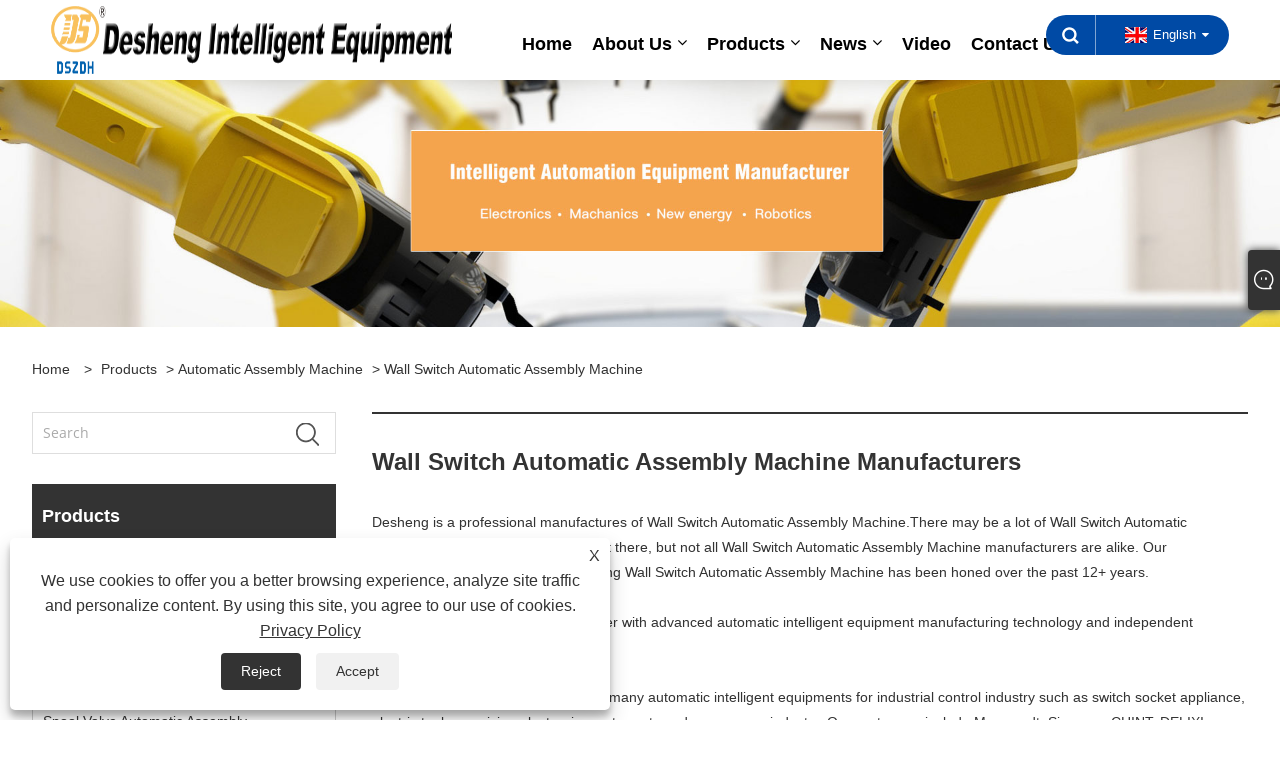

--- FILE ---
content_type: text/html; charset=utf-8
request_url: https://www.dszdh-automation.com/wall-switch-automatic-assembly-machine
body_size: 13156
content:

<!DOCTYPE html>
<html xmlns="https://www.w3.org/1999/xhtml"  lang="en">
<head>
    <meta http-equiv="Content-Type" content="text/html; charset=utf-8">
    <meta name="viewport" content="width=device-width, initial-scale=1, minimum-scale=1, maximum-scale=1">
    
<title>China advancede Wall Switch Automatic Assembly Machine manufacturer and supplier - Zhejiang Desheng Intelligent Equipment Tech. Co., Ltd.</title>
<meta name="keywords" content="Wall Switch Automatic Assembly Machine, China, Manufacturer, Supplier, Factory, Made in China, Customized, Advanced, High quality, Newest, Quality, Price, Quotation" />
<meta name="description" content="Desheng is one of the professional Wall Switch Automatic Assembly Machine Automatic Assembly Equipment manufacturers and suppliers in China. Our factory has advanced and newest machinery and professional technical team to provide customers with high quality customized Wall Switch Automatic Assembly Machine services.welcome to visit our factory and cooperate!" />
<link rel="shortcut icon" href="/upload/294/20191028165719228238.ico" type="image/x-icon" />
<!-- Google Tag Manager -->
<script>(function(w,d,s,l,i){w[l]=w[l]||[];w[l].push({'gtm.start':
new Date().getTime(),event:'gtm.js'});var f=d.getElementsByTagName(s)[0],
j=d.createElement(s),dl=l!='dataLayer'?'&l='+l:'';j.async=true;j.src=
'https://www.googletagmanager.com/gtm.js?id='+i+dl;f.parentNode.insertBefore(j,f);
})(window,document,'script','dataLayer','GTM-558DQBS');</script>
<!-- End Google Tag Manager -->
<!-- Google Tag Manager (noscript) -->
<noscript><iframe src="https://www.googletagmanager.com/ns.html?id=GTM-558DQBS"
height="0" width="0" style="display:none;visibility:hidden"></iframe></noscript>
<!-- End Google Tag Manager (noscript) -->

<meta name="google-site-verification" content="JZnuLQP1alpfBuBQKT_1oZwPq4oKEoF3pRQHzVH4Gok" />
<!-- Global site tag (gtag.js) - Google Analytics -->
<script async src="https://www.googletagmanager.com/gtag/js?id=UA-191032364-57"></script>
<script>
  window.dataLayer = window.dataLayer || [];
  function gtag(){dataLayer.push(arguments);}
  gtag('js', new Date());

  gtag('config', 'UA-191032364-57');
gtag('config', 'UA-191032364-57');
gtag('config', 'AW-372993510');
</script>
<script>
  gtag('event', 'conversion', {'send_to': 'AW-372993510/bIRvCKvIpZECEObb7bEB'});
</script>
<link rel="dns-prefetch" href="https://style.trade-cloud.com.cn" />
<link rel="dns-prefetch" href="https://i.trade-cloud.com.cn" />
    <meta property="og:type" content="product" />
    <meta property="og:title" content="Wall Switch Automatic Assembly Machine" />
    <meta property="og:description" content="Desheng is one of the professional Wall Switch Automatic Assembly Machine Automatic Assembly Equipment manufacturers and suppliers in China. Our factory has advanced and newest machinery and professional technical team to provide customers with high quality customized Wall Switch Automatic Assembly Machine services.welcome to visit our factory and cooperate!" />
    <meta property="og:url" content="https://www.dszdh-automation.com/wall-switch-automatic-assembly-machine" />
    <meta property="og:site_name" content="Zhejiang Desheng Intelligent Equipment Tech. Co., Ltd" />
    <meta property="og:image" content="https://www.dszdh-automation.com/upload/294/automatic-wall-switch-assembly-machine_40222.jpg" />
    
    <link href="https://www.dszdh-automation.com/wall-switch-automatic-assembly-machine" rel="canonical" />
    <script type="application/ld+json">[
  {
    "@context": "https://schema.org/",
    "@type": "BreadcrumbList",
    "ItemListElement": [
      {
        "@type": "ListItem",
        "Name": "Home",
        "Position": 1,
        "Item": "https://www.dszdh-automation.com/"
      },
      {
        "@type": "ListItem",
        "Name": "Products",
        "Position": 2,
        "Item": "https://www.dszdh-automation.com/products.html"
      },
      {
        "@type": "ListItem",
        "Name": "Automatic Assembly Machine",
        "Position": 3,
        "Item": "https://www.dszdh-automation.com/automatic-assembly-machine"
      },
      {
        "@type": "ListItem",
        "Name": "Wall Switch Automatic Assembly Machine",
        "Position": 4,
        "Item": "https://www.dszdh-automation.com/wall-switch-automatic-assembly-machine"
      }
    ]
  },
  {
    "@context": "https://schema.org/",
    "@type": "Product",
    "@id": "https://www.dszdh-automation.com/automatic-wall-switch-assembly-machine.html",
    "Name": "Automatic Wall Switch Assembly Machine",
    "Image": "https://www.dszdh-automation.com/upload/294/automatic-wall-switch-assembly-machine_40222.jpg",
    "Offers": {
      "@type": "AggregateOffer",
      "OfferCount": 1,
      "PriceCurrency": "USD",
      "LowPrice": 0.0,
      "HighPrice": 0.0,
      "Price": 0.0
    }
  },
  {
    "@context": "https://schema.org/",
    "@type": "Product",
    "@id": "https://www.dszdh-automation.com/wall-switch-automatic-assembly-machine.html",
    "Name": "Wall Switch Automatic Assembly Machine",
    "Image": "https://www.dszdh-automation.com/upload/294/20191219113236917865.jpg",
    "Offers": {
      "@type": "AggregateOffer",
      "OfferCount": 1,
      "PriceCurrency": "USD",
      "LowPrice": 0.0,
      "HighPrice": 0.0,
      "Price": 0.0
    }
  }
]</script>
    <link rel="alternate" hreflang="en"  href="https://www.dszdh-automation.com/wall-switch-automatic-assembly-machine"/>
<link rel="alternate" hreflang="x-default"  href="https://www.dszdh-automation.com/wall-switch-automatic-assembly-machine"/>
<link rel="alternate" hreflang="ko"  href="https://ko.dszdh-automation.com/wall-switch-automatic-assembly-machine"/>
<link rel="alternate" hreflang="pt"  href="https://pt.dszdh-automation.com/wall-switch-automatic-assembly-machine"/>
<link rel="alternate" hreflang="ru"  href="https://ru.dszdh-automation.com/wall-switch-automatic-assembly-machine"/>
<link rel="alternate" hreflang="fr"  href="https://fr.dszdh-automation.com/wall-switch-automatic-assembly-machine"/>
<link rel="alternate" hreflang="ja"  href="https://ja.dszdh-automation.com/wall-switch-automatic-assembly-machine"/>
<link rel="alternate" hreflang="de"  href="https://de.dszdh-automation.com/wall-switch-automatic-assembly-machine"/>
<link rel="alternate" hreflang="vi"  href="https://vi.dszdh-automation.com/wall-switch-automatic-assembly-machine"/>
<link rel="alternate" hreflang="it"  href="https://it.dszdh-automation.com/wall-switch-automatic-assembly-machine"/>
<link rel="alternate" hreflang="nl"  href="https://nl.dszdh-automation.com/wall-switch-automatic-assembly-machine"/>
<link rel="alternate" hreflang="th"  href="https://th.dszdh-automation.com/wall-switch-automatic-assembly-machine"/>
<link rel="alternate" hreflang="pl"  href="https://pl.dszdh-automation.com/wall-switch-automatic-assembly-machine"/>
<link rel="alternate" hreflang="sv"  href="https://sv.dszdh-automation.com/wall-switch-automatic-assembly-machine"/>
<link rel="alternate" hreflang="hu"  href="https://hu.dszdh-automation.com/wall-switch-automatic-assembly-machine"/>
<link rel="alternate" hreflang="ms"  href="https://ms.dszdh-automation.com/wall-switch-automatic-assembly-machine"/>
<link rel="alternate" hreflang="bn"  href="https://bn.dszdh-automation.com/wall-switch-automatic-assembly-machine"/>
<link rel="alternate" hreflang="da"  href="https://da.dszdh-automation.com/wall-switch-automatic-assembly-machine"/>
<link rel="alternate" hreflang="fi"  href="https://fi.dszdh-automation.com/wall-switch-automatic-assembly-machine"/>
<link rel="alternate" hreflang="hi"  href="https://hi.dszdh-automation.com/wall-switch-automatic-assembly-machine"/>
<link rel="alternate" hreflang="tl"  href="https://tl.dszdh-automation.com/wall-switch-automatic-assembly-machine"/>
<link rel="alternate" hreflang="tr"  href="https://tr.dszdh-automation.com/wall-switch-automatic-assembly-machine"/>
<link rel="alternate" hreflang="ga"  href="https://ga.dszdh-automation.com/wall-switch-automatic-assembly-machine"/>
<link rel="alternate" hreflang="ar"  href="https://ar.dszdh-automation.com/wall-switch-automatic-assembly-machine"/>
<link rel="alternate" hreflang="id"  href="https://id.dszdh-automation.com/wall-switch-automatic-assembly-machine"/>
<link rel="alternate" hreflang="no"  href="https://no.dszdh-automation.com/wall-switch-automatic-assembly-machine"/>
<link rel="alternate" hreflang="ur"  href="https://ur.dszdh-automation.com/wall-switch-automatic-assembly-machine"/>
<link rel="alternate" hreflang="cs"  href="https://cs.dszdh-automation.com/wall-switch-automatic-assembly-machine"/>
<link rel="alternate" hreflang="el"  href="https://el.dszdh-automation.com/wall-switch-automatic-assembly-machine"/>
<link rel="alternate" hreflang="uk"  href="https://uk.dszdh-automation.com/wall-switch-automatic-assembly-machine"/>
<link rel="alternate" hreflang="jv"  href="https://jw.dszdh-automation.com/wall-switch-automatic-assembly-machine"/>
<link rel="alternate" hreflang="fa"  href="https://fa.dszdh-automation.com/wall-switch-automatic-assembly-machine"/>
<link rel="alternate" hreflang="ta"  href="https://ta.dszdh-automation.com/wall-switch-automatic-assembly-machine"/>
<link rel="alternate" hreflang="te"  href="https://te.dszdh-automation.com/wall-switch-automatic-assembly-machine"/>
<link rel="alternate" hreflang="ne"  href="https://ne.dszdh-automation.com/wall-switch-automatic-assembly-machine"/>
<link rel="alternate" hreflang="my"  href="https://my.dszdh-automation.com/wall-switch-automatic-assembly-machine"/>
<link rel="alternate" hreflang="bg"  href="https://bg.dszdh-automation.com/wall-switch-automatic-assembly-machine"/>
<link rel="alternate" hreflang="lo"  href="https://lo.dszdh-automation.com/wall-switch-automatic-assembly-machine"/>
<link rel="alternate" hreflang="la"  href="https://la.dszdh-automation.com/wall-switch-automatic-assembly-machine"/>
<link rel="alternate" hreflang="kk"  href="https://kk.dszdh-automation.com/wall-switch-automatic-assembly-machine"/>
<link rel="alternate" hreflang="eu"  href="https://eu.dszdh-automation.com/wall-switch-automatic-assembly-machine"/>
<link rel="alternate" hreflang="az"  href="https://az.dszdh-automation.com/wall-switch-automatic-assembly-machine"/>
<link rel="alternate" hreflang="sk"  href="https://sk.dszdh-automation.com/wall-switch-automatic-assembly-machine"/>
<link rel="alternate" hreflang="mk"  href="https://mk.dszdh-automation.com/wall-switch-automatic-assembly-machine"/>
<link rel="alternate" hreflang="lt"  href="https://lt.dszdh-automation.com/wall-switch-automatic-assembly-machine"/>
<link rel="alternate" hreflang="et"  href="https://et.dszdh-automation.com/wall-switch-automatic-assembly-machine"/>
<link rel="alternate" hreflang="ro"  href="https://ro.dszdh-automation.com/wall-switch-automatic-assembly-machine"/>
<link rel="alternate" hreflang="sl"  href="https://sl.dszdh-automation.com/wall-switch-automatic-assembly-machine"/>
<link rel="alternate" hreflang="mr"  href="https://mr.dszdh-automation.com/wall-switch-automatic-assembly-machine"/>
<link rel="alternate" hreflang="sr"  href="https://sr.dszdh-automation.com/wall-switch-automatic-assembly-machine"/>
<link rel="alternate" hreflang="es"  href="https://es.dszdh-automation.com/wall-switch-automatic-assembly-machine"/>

    
<meta name="viewport" content="width=device-width, initial-scale=1, minimum-scale=1, maximum-scale=1">
<link rel="stylesheet" type="text/css" href="https://style.trade-cloud.com.cn/Template/200/default/css/style.css">
<link rel="stylesheet" type="text/css" href="https://style.trade-cloud.com.cn/Template/200/css/mobile.css">
<link rel="stylesheet" type="text/css" href="https://style.trade-cloud.com.cn/Template/200/default/css/im.css">
<link rel="stylesheet" type="text/css" href="https://style.trade-cloud.com.cn/Template/200/fonts/iconfont.css">
<link rel="stylesheet" type="text/css" href="https://style.trade-cloud.com.cn/Template/200/css/links.css">
<link rel="stylesheet" type="text/css" href="https://style.trade-cloud.com.cn/Template/200/css/language.css">

    <link type="text/css" rel="stylesheet" href="https://style.trade-cloud.com.cn/Template/200/default/css/product.css" />
    <link rel="stylesheet" type="text/css" href="https://style.trade-cloud.com.cn/Template/200/default/css/product_mobile.css">
    <link rel="stylesheet" type="text/css" href="/css/poorder.css">
    <script src="https://style.trade-cloud.com.cn/Template/200/js/jquery.min.js"></script>
    <!--    <script type="text/javascript" src="https://style.trade-cloud.com.cn/Template/200/js/jquery-1.9.1.min.js"></script>-->
    <script type="text/javascript" src="https://style.trade-cloud.com.cn/Template/200/js/owl.carousel.js"></script>
    <script type="text/javascript" src="/js/book.js?v=0.04"></script>
    <link type="text/css" rel="stylesheet" href="/css/inside.css" />
</head>
<body>
    <div class="container">
        
<!-- web_head start -->
<header class="index_web_head web_head">
    <div class="head_top">
        <div class="layout">
            <div class="head_right">
                <b id="btn-search" class="btn--search"></b>
                <div class="change-language ensemble">
                    <div class="change-language-title medium-title">
                        <div class="language-flag language-flag-en"><a title="English" href="javascript:;"><b class="country-flag"></b><span>English</span> </a></div>
                    </div>
                    <div class="change-language-cont sub-content"></div>
                </div>
            </div>
            <ul class="prisna-wp-translate-seo" id="prisna-translator-seo">
                <li class="language-flag language-flag-en"><a title="English" href="https://www.dszdh-automation.com"><b class="country-flag"></b><span>English</span></a></li><li class="language-flag language-flag-ko"><a title="한국어" href="//ko.dszdh-automation.com"><b class="country-flag"></b><span>한국어</span></a></li><li class="language-flag language-flag-pt"><a title="Português" href="//pt.dszdh-automation.com"><b class="country-flag"></b><span>Português</span></a></li><li class="language-flag language-flag-ru"><a title="русский" href="//ru.dszdh-automation.com"><b class="country-flag"></b><span>русский</span></a></li><li class="language-flag language-flag-fr"><a title="Français" href="//fr.dszdh-automation.com"><b class="country-flag"></b><span>Français</span></a></li><li class="language-flag language-flag-ja"><a title="日本語" href="//ja.dszdh-automation.com"><b class="country-flag"></b><span>日本語</span></a></li><li class="language-flag language-flag-de"><a title="Deutsch" href="//de.dszdh-automation.com"><b class="country-flag"></b><span>Deutsch</span></a></li><li class="language-flag language-flag-vi"><a title="tiếng Việt" href="//vi.dszdh-automation.com"><b class="country-flag"></b><span>tiếng Việt</span></a></li><li class="language-flag language-flag-it"><a title="Italiano" href="//it.dszdh-automation.com"><b class="country-flag"></b><span>Italiano</span></a></li><li class="language-flag language-flag-nl"><a title="Nederlands" href="//nl.dszdh-automation.com"><b class="country-flag"></b><span>Nederlands</span></a></li><li class="language-flag language-flag-th"><a title="ภาษาไทย" href="//th.dszdh-automation.com"><b class="country-flag"></b><span>ภาษาไทย</span></a></li><li class="language-flag language-flag-pl"><a title="Polski" href="//pl.dszdh-automation.com"><b class="country-flag"></b><span>Polski</span></a></li><li class="language-flag language-flag-sv"><a title="Svenska" href="//sv.dszdh-automation.com"><b class="country-flag"></b><span>Svenska</span></a></li><li class="language-flag language-flag-hu"><a title="magyar" href="//hu.dszdh-automation.com"><b class="country-flag"></b><span>magyar</span></a></li><li class="language-flag language-flag-ms"><a title="Malay" href="//ms.dszdh-automation.com"><b class="country-flag"></b><span>Malay</span></a></li><li class="language-flag language-flag-bn"><a title="বাংলা ভাষার" href="//bn.dszdh-automation.com"><b class="country-flag"></b><span>বাংলা ভাষার</span></a></li><li class="language-flag language-flag-da"><a title="Dansk" href="//da.dszdh-automation.com"><b class="country-flag"></b><span>Dansk</span></a></li><li class="language-flag language-flag-fi"><a title="Suomi" href="//fi.dszdh-automation.com"><b class="country-flag"></b><span>Suomi</span></a></li><li class="language-flag language-flag-hi"><a title="हिन्दी" href="//hi.dszdh-automation.com"><b class="country-flag"></b><span>हिन्दी</span></a></li><li class="language-flag language-flag-tl"><a title="Pilipino" href="//tl.dszdh-automation.com"><b class="country-flag"></b><span>Pilipino</span></a></li><li class="language-flag language-flag-tr"><a title="Türkçe" href="//tr.dszdh-automation.com"><b class="country-flag"></b><span>Türkçe</span></a></li><li class="language-flag language-flag-ga"><a title="Gaeilge" href="//ga.dszdh-automation.com"><b class="country-flag"></b><span>Gaeilge</span></a></li><li class="language-flag language-flag-ar"><a title="العربية" href="//ar.dszdh-automation.com"><b class="country-flag"></b><span>العربية</span></a></li><li class="language-flag language-flag-id"><a title="Indonesia" href="//id.dszdh-automation.com"><b class="country-flag"></b><span>Indonesia</span></a></li><li class="language-flag language-flag-no"><a title="Norsk‎" href="//no.dszdh-automation.com"><b class="country-flag"></b><span>Norsk‎</span></a></li><li class="language-flag language-flag-ur"><a title="تمل" href="//ur.dszdh-automation.com"><b class="country-flag"></b><span>تمل</span></a></li><li class="language-flag language-flag-cs"><a title="český" href="//cs.dszdh-automation.com"><b class="country-flag"></b><span>český</span></a></li><li class="language-flag language-flag-el"><a title="ελληνικά" href="//el.dszdh-automation.com"><b class="country-flag"></b><span>ελληνικά</span></a></li><li class="language-flag language-flag-uk"><a title="український" href="//uk.dszdh-automation.com"><b class="country-flag"></b><span>український</span></a></li><li class="language-flag language-flag-jw"><a title="Javanese" href="//jw.dszdh-automation.com"><b class="country-flag"></b><span>Javanese</span></a></li><li class="language-flag language-flag-fa"><a title="فارسی" href="//fa.dszdh-automation.com"><b class="country-flag"></b><span>فارسی</span></a></li><li class="language-flag language-flag-ta"><a title="தமிழ்" href="//ta.dszdh-automation.com"><b class="country-flag"></b><span>தமிழ்</span></a></li><li class="language-flag language-flag-te"><a title="తెలుగు" href="//te.dszdh-automation.com"><b class="country-flag"></b><span>తెలుగు</span></a></li><li class="language-flag language-flag-ne"><a title="नेपाली" href="//ne.dszdh-automation.com"><b class="country-flag"></b><span>नेपाली</span></a></li><li class="language-flag language-flag-my"><a title="Burmese" href="//my.dszdh-automation.com"><b class="country-flag"></b><span>Burmese</span></a></li><li class="language-flag language-flag-bg"><a title="български" href="//bg.dszdh-automation.com"><b class="country-flag"></b><span>български</span></a></li><li class="language-flag language-flag-lo"><a title="ລາວ" href="//lo.dszdh-automation.com"><b class="country-flag"></b><span>ລາວ</span></a></li><li class="language-flag language-flag-la"><a title="Latine" href="//la.dszdh-automation.com"><b class="country-flag"></b><span>Latine</span></a></li><li class="language-flag language-flag-kk"><a title="Қазақша" href="//kk.dszdh-automation.com"><b class="country-flag"></b><span>Қазақша</span></a></li><li class="language-flag language-flag-eu"><a title="Euskal" href="//eu.dszdh-automation.com"><b class="country-flag"></b><span>Euskal</span></a></li><li class="language-flag language-flag-az"><a title="Azərbaycan" href="//az.dszdh-automation.com"><b class="country-flag"></b><span>Azərbaycan</span></a></li><li class="language-flag language-flag-sk"><a title="Slovenský jazyk" href="//sk.dszdh-automation.com"><b class="country-flag"></b><span>Slovenský jazyk</span></a></li><li class="language-flag language-flag-mk"><a title="Македонски" href="//mk.dszdh-automation.com"><b class="country-flag"></b><span>Македонски</span></a></li><li class="language-flag language-flag-lt"><a title="Lietuvos" href="//lt.dszdh-automation.com"><b class="country-flag"></b><span>Lietuvos</span></a></li><li class="language-flag language-flag-et"><a title="Eesti Keel" href="//et.dszdh-automation.com"><b class="country-flag"></b><span>Eesti Keel</span></a></li><li class="language-flag language-flag-ro"><a title="Română" href="//ro.dszdh-automation.com"><b class="country-flag"></b><span>Română</span></a></li><li class="language-flag language-flag-sl"><a title="Slovenski" href="//sl.dszdh-automation.com"><b class="country-flag"></b><span>Slovenski</span></a></li><li class="language-flag language-flag-mr"><a title="मराठी" href="//mr.dszdh-automation.com"><b class="country-flag"></b><span>मराठी</span></a></li><li class="language-flag language-flag-sr"><a title="Srpski језик" href="//sr.dszdh-automation.com"><b class="country-flag"></b><span>Srpski језик</span></a></li><li class="language-flag language-flag-es"><a title="Español" href="//es.dszdh-automation.com"><b class="country-flag"></b><span>Español</span></a></li>
            </ul>
        </div>
    </div>

    <nav class="nav_wrap">
        <div class="layout">
            <div class="logo">
                <a href="/" title="Zhejiang Desheng Intelligent Equipment Tech. Co., Ltd"><img src="/upload/294/20230313142333809911.png" alt="Zhejiang Desheng Intelligent Equipment Tech. Co., Ltd"></a>
            </div>
            <ul class="head_nav">
                <li><a href="/" title="Home"><em>Home</em></a></li><li><a href="/about.html" title="About Us"><em>About Us</em></a><ul><li><a title="About Us" href="/about.html"><em>About Us</em></a></li><li><a title="Company Environment" href="/about-371831.html"><em>Company Environment</em></a></li><li><a title="Company History" href="/about-371832.html"><em>Company History</em></a></li><li><a title="Download" href="/about-371833.html"><em>Download</em></a></li><li><a title="Service and Support" href="/about-371834.html"><em>Service and Support</em></a></li></ul></li><li><a href="/products.html" title="Products"><em>Products</em></a><ul><li><a title="Automatic Assembly Machine" href="/automatic-assembly-machine"><em>Automatic Assembly Machine</em></a><ul><li><a title="Wall Switch Automatic Assembly Machine" href="/wall-switch-automatic-assembly-machine"><em>Wall Switch Automatic Assembly Machine</em></a></li><li><a title="Rocker Switch Automatic Assembly Machine" href="/rocker-switch-automatic-assembly-machine"><em>Rocker Switch Automatic Assembly Machine</em></a></li><li><a title="Micro Switch Automatic Assembly Machine" href="/micro-switch-automatic-assembly-machine"><em>Micro Switch Automatic Assembly Machine</em></a></li><li><a title="Switch Automatic Assembly Machine" href="/switch-automatic-assembly-machine"><em>Switch Automatic Assembly Machine</em></a></li></ul></li><li><a title="Socket & Plug Automatic Assembly Equipment" href="/socket-plug-automatic-assembly-equipment"><em>Socket & Plug Automatic Assembly Equipment</em></a><ul><li><a title="Socket Automatic Assembly Machine" href="/socket-automatic-assembly-machine"><em>Socket Automatic Assembly Machine</em></a></li><li><a title="Plug Automatic Assembly Machine" href="/plug-automatic-assembly-machine"><em>Plug Automatic Assembly Machine</em></a></li></ul></li><li><a title="Relay Automatic Assembly Equipment" href="/relay-automatic-assembly-equipment"><em>Relay Automatic Assembly Equipment</em></a></li><li><a title="Spool Valve Automatic Assembly Equipment" href="/spool-valve-automatic-assembly-equipment"><em>Spool Valve Automatic Assembly Equipment</em></a></li><li><a title="Auto Parts Automatic Assembly Equipment" href="/auto-parts-automatic-assembly-equipment"><em>Auto Parts Automatic Assembly Equipment</em></a></li><li><a title="General Automatic Machine" href="/general-automatic-machine"><em>General Automatic Machine</em></a><ul><li><a title="Automatic Riveting Machine" href="/automatic-riveting-machine"><em>Automatic Riveting Machine</em></a></li><li><a title="Automatic Screw Locking/Fixing Machine" href="/automatic-screw-locking-fixing-machine"><em>Automatic Screw Locking/Fixing Machine</em></a></li><li><a title="Automatic Tapping Machine" href="/automatic-tapping-machine"><em>Automatic Tapping Machine</em></a></li><li><a title="Automatic Pin Inserting Machine" href="/automatic-pin-inserting-machine"><em>Automatic Pin Inserting Machine</em></a></li></ul></li><li><a title="Customized Automatic Machine" href="/customized-automatic-machine"><em>Customized Automatic Machine</em></a></li><li><a title="Automatic Testing Machine" href="/automatic-testing-machine"><em>Automatic Testing Machine</em></a><ul><li><a title="Automatic Switch Testing Machine" href="/automatic-switch-testing-machine"><em>Automatic Switch Testing Machine</em></a></li><li><a title="Automatic Socket Testing Machine" href="/automatic-socket-testing-machine"><em>Automatic Socket Testing Machine</em></a></li></ul></li><li><a title="Mask Making Machine" href="/mask-making-machine"><em>Mask Making Machine</em></a></li></ul></li><li><a href="/news.html" title="News"><em>News</em></a><ul><li><a title="Company News" href="/news-10249.html"><em>Company News</em></a></li><li><a title="Industry News" href="/news-10250.html"><em>Industry News</em></a></li><li><a title="FAQ" href="/news-12139.html"><em>FAQ</em></a></li></ul></li><li><a href="/download.html" title="Video"><em>Video</em></a></li><li><a href="/message.html" title="Contact Us"><em>Contact Us</em></a></li>
            </ul>
        </div>
    </nav>
</header>
<!--// web_head end -->


        <div class="banner page-banner" id="body">
            <div class="page-bannertxt">
                </div>
            <a class="item"><img src="/upload/294/20191219111925606783.jpg" alt="Products" /></a>
        </div>
        <div class="block">
            <div class="layout">
                <div class="layout-mobile">
                    <div class="position">
                        <span><a class="home" href="/"> <i class="icon-home" >Home</i></a></span>
                        <span>></span>
                        <a href="/products.html">Products</a> > <a href="https://www.dszdh-automation.com/automatic-assembly-machine">Automatic Assembly Machine</a>  > Wall Switch Automatic Assembly Machine
                    </div>



                    

                    <div class="product-left">
                        <form class="left-search" action="/products.html" method="get">
                            <input class="search-t" name="search" placeholder="Search">
                            <input class="search-b" type="submit" value="">
                        </form>
                        <div class="product-nav">
                            <div class="lefttitle">Products</div>
                            <ul>
                                <li><a href="/automatic-assembly-machine">Automatic Assembly Machine</a><span></span><ul><li><a href="/wall-switch-automatic-assembly-machine">Wall Switch Automatic Assembly Machine</a></li><li><a href="/rocker-switch-automatic-assembly-machine">Rocker Switch Automatic Assembly Machine</a></li><li><a href="/micro-switch-automatic-assembly-machine">Micro Switch Automatic Assembly Machine</a></li><li><a href="/switch-automatic-assembly-machine">Switch Automatic Assembly Machine</a></li></ul></li><li><a href="/socket-plug-automatic-assembly-equipment">Socket & Plug Automatic Assembly Equipment</a><span></span><ul><li><a href="/socket-automatic-assembly-machine">Socket Automatic Assembly Machine</a></li><li><a href="/plug-automatic-assembly-machine">Plug Automatic Assembly Machine</a></li></ul></li><li><a href="/relay-automatic-assembly-equipment">Relay Automatic Assembly Equipment</a></li><li><a href="/spool-valve-automatic-assembly-equipment">Spool Valve Automatic Assembly Equipment</a></li><li><a href="/auto-parts-automatic-assembly-equipment">Auto Parts Automatic Assembly Equipment</a></li><li><a href="/general-automatic-machine">General Automatic Machine</a><span></span><ul><li><a href="/automatic-riveting-machine">Automatic Riveting Machine</a></li><li><a href="/automatic-screw-locking-fixing-machine">Automatic Screw Locking/Fixing Machine</a></li><li><a href="/automatic-tapping-machine">Automatic Tapping Machine</a></li><li><a href="/automatic-pin-inserting-machine">Automatic Pin Inserting Machine</a></li></ul></li><li><a href="/customized-automatic-machine">Customized Automatic Machine</a></li><li><a href="/automatic-testing-machine">Automatic Testing Machine</a><span></span><ul><li><a href="/automatic-switch-testing-machine">Automatic Switch Testing Machine</a></li><li><a href="/automatic-socket-testing-machine">Automatic Socket Testing Machine</a></li></ul></li><li><a href="/mask-making-machine">Mask Making Machine</a></li>
                            </ul>
                        </div>
                        
<div class="product-list">
    <div class="lefttitle">Product Center</div>
    <ul>
        <li><a href="/automatic-wall-switch-assembly-machine.html" title="Automatic Wall Switch Assembly Machine"><img src="/upload/294/automatic-wall-switch-assembly-machine_40222.jpg" alt="Automatic Wall Switch Assembly Machine" title="Automatic Wall Switch Assembly Machine" ><span>Automatic Wall Switch Assembly Machine</span></a></li><li><a href="/wall-switch-automatic-assembly-machine.html" title="Wall Switch Automatic Assembly Machine"><img src="/upload/294/20191219113236917865.jpg" alt="Wall Switch Automatic Assembly Machine" title="Wall Switch Automatic Assembly Machine" ><span>Wall Switch Automatic Assembly Machine</span></a></li><li><a href="/switch-backseat-automatic-assembly-machine.html" title="Switch Backseat Automatic Assembly Machine"><img src="/upload/294/20191220090202498984.jpg" alt="Switch Backseat Automatic Assembly Machine" title="Switch Backseat Automatic Assembly Machine" ><span>Switch Backseat Automatic Assembly Machine</span></a></li><li><a href="/switch-automatic-assembly-machine.html" title="Switch Automatic Assembly Machine"><img src="/upload/294/20191029152006752777.jpg" alt="Switch Automatic Assembly Machine" title="Switch Automatic Assembly Machine" ><span>Switch Automatic Assembly Machine</span></a></li>
        <li><a class="btn" href="/products.html"><span>All new products</span></a></li>
    </ul>
</div>

                    </div>

                    <div class="product-right">
                        <h1>Wall Switch Automatic Assembly Machine Manufacturers</h1>
                        <div class="product-in">
                            <p>
	Desheng is a professional manufactures of Wall Switch Automatic Assembly Machine.There may be a lot of&nbsp;Wall Switch Automatic Assembly Machine manufacturers out there, but not all&nbsp;Wall Switch Automatic Assembly Machine manufacturers are alike. Our professional expertise in manufacturing&nbsp;Wall Switch Automatic Assembly Machine has been honed over the past 12+ years.
</p>
<p>
	<br />
</p>
<p>
	DESHENG is a high-tech manufacturer with advanced automatic intelligent equipment manufacturing technology and independent intellectual property rights.&nbsp;
</p>
<p>
	<br />
</p>
<p>
	Since 2009, DESHENG has provided many automatic intelligent equipments for industrial control industry such as switch socket appliance, electric tools, precision electronics, auto parts and new energy industry. Our customers include Marquardt, Siemens, CHINT, DELIXI, Panasonic, SRIL Electric, Longsheng Electric, DONGNAN, Havells and other famous enterprises.
</p>
<p>
	<br />
</p>
<p class="MsoNormal" style="line-height:11pt;">
	<span lang="EN-US">DESHENG has established manufacturing standards in cooperation with industry leaders. From design, structure, component procurement to assembly and testing, we always follow strict standards, and keep improving.</span> 
</p>
<p class="MsoNormal" style="line-height:11pt;">
	<span lang="EN-US"><br />
</span>
</p>
<p class="MsoNormal" style="line-height:11pt;">
	<span lang="EN-US">Research and development capability is one of the most important resources we provide for you.&nbsp;</span> 
</p>
<p class="MsoNormal" style="line-height:11pt;">
	<span lang="EN-US"><br />
</span>
</p>
<p class="MsoNormal" style="line-height:11pt;">
	<span lang="EN-US">DESHENG has obtained more than 20 invention patents and utility model patents every year. Our professional team is committed to the R &amp; D and improvement of structure, machinery, process technology and control. We work closely with you to ensure that each generation of your equipment can get the use experience and investment return.</span> 
</p>
<p class="MsoNormal" style="line-height:11pt;">
	<span lang="EN-US"><br />
</span>
</p>
<p class="MsoNormal" style="line-height:11pt;">
	<span lang="EN-US">DESHENG is striving to become an expert and outstanding service provider in the field of automation industry.</span> 
</p>
<p>
	<br />
</p>
                        </div>
                        <div class="poorder">
                            <dl class="tab-list">
                                <dt>View as&nbsp;&nbsp;</dt>
                                <dd class="list"><span class="current" id="ert"></span></dd>
                                &nbsp;<dd class="list1">
                                    <span class="" id="uioi"></span>

                                </dd>
                            </dl>
                        </div>
                        <div class="product-list">
                            <div class="product-item"><div class="product-img"><a href="/automatic-wall-switch-assembly-machine.html" title="Automatic Wall Switch Assembly Machine"><img src="/upload/294/automatic-wall-switch-assembly-machine_40222.jpg" alt="Automatic Wall Switch Assembly Machine" title="Automatic Wall Switch Assembly Machine" onerror="this.src='https://i.trade-cloud.com.cn/images/noimage.gif'" /></a></div><div class="product-info"><h2><a href="/automatic-wall-switch-assembly-machine.html" title="Automatic Wall Switch Assembly Machine" >Automatic Wall Switch Assembly Machine</a></h2><p>This wall switch automatic assembly machine can assemble the wall switch automatically. The machine is controlled by PLC, it has automatic detection function, automatic alarm stop function, continuity test (on/off) and HV test function. This machine can automatic counting and you can set the output on touch screen, it is easy to operate and safe. Excellent stable operation can greatly improve your production capacity.</p><a class="btn" href="/automatic-wall-switch-assembly-machine.html" title="Automatic Wall Switch Assembly Machine">Read More</a><a class="btn" href="/message.html" title="Automatic Wall Switch Assembly Machine" onclick="Inqury_click('1419601')">Send Inquiry</a></div></div><div class="product-item"><div class="product-img"><a href="/wall-switch-automatic-assembly-machine.html" title="Wall Switch Automatic Assembly Machine"><img src="/upload/294/20191219113236917865.jpg" alt="Wall Switch Automatic Assembly Machine" title="Wall Switch Automatic Assembly Machine" onerror="this.src='https://i.trade-cloud.com.cn/images/noimage.gif'" /></a></div><div class="product-info"><h2><a href="/wall-switch-automatic-assembly-machine.html" title="Wall Switch Automatic Assembly Machine" >Wall Switch Automatic Assembly Machine</a></h2><p>Desheng is a professional manufactures of Wall Switch Automatic Assembly Machine. Our professional expertise in manufacturing Wall Switch Automatic Assembly Machine has been honed over the past 12+ years.
Wall switch automatic assembly machine is specially designed and manufactured for switch industry. Automatic mechanical assembly replace manual operation. We are a high-tech factory devoted ourselves to automation industry for 12+ years. We are striving to provide excellent automation solutions and outstanding service for global customers.</p><a class="btn" href="/wall-switch-automatic-assembly-machine.html" title="Wall Switch Automatic Assembly Machine">Read More</a><a class="btn" href="/message.html" title="Wall Switch Automatic Assembly Machine" onclick="Inqury_click('484890')">Send Inquiry</a></div></div>
                        </div>
                        <div class="page">
                            <a><</a><a class="current">1</a><a >></a>
                        </div>
                        <div class="protip">
                            
                        </div>
                        <div class="maeta">
                            Zhejiang Desheng Intelligent Equipment Tech. Co., Ltd. is one of the advanced Wall Switch Automatic Assembly Machine manufacturer and suppliers in China, Our factory provides customers the best customized service, ​​welcome buy high quality,advanced and newest Wall Switch Automatic Assembly Machine made in China to Desheng.
                        </div>
                    </div>

                    



        
                </div>
                <div style="clear: both;"></div>
            </div>
        </div>
        <script type="text/javascript">
            $(".block .product-left .product-nav ul span").each(function () {
                $(this).click(function () {
                    if ($(this).siblings("ul").css("display") == "none") {
                        $(this).css("background-image", "url(https://i.trade-cloud.com.cn/NewImages/images/product_02.png)");
                        $(this).siblings("ul").slideDown(500);

                    } else {
                        $(this).css("background-image", "url(https://i.trade-cloud.com.cn/NewImages/images/product_01.png)");
                        $(this).siblings("ul").slideUp(500);
                    }
                })
            });
            $(".block .product-left .product-list h3").click(function () {
                if ($(this).siblings("ul").css("display") == "none") {
                    $(this).siblings("ul").slideDown(500);
                } else {
                    $(this).siblings("ul").slideUp(500);
                }
            });
			$(".lefttitle").click(function(){
		$(".product-list").toggleClass("bnu");
		});
	
        </script>
        <script type="text/javascript">
            $(document).ready(function () {

                $("#uioi").click(function () {
                    $(".product-list").addClass("show-detail");
                    $(".list span").removeClass("current");
                    $(".list1 span").addClass("current");

                    setCookie("prolist", "1", 30);

                });

                $("#ert").click(function () {
                    $(".product-list").removeClass("show-detail");
                    $(".list span").addClass("current");
                    $(".list1 span").removeClass("current");

                    setCookie("prolist", "0", 30);
                });


            });
            function setCookie(cname, cvalue, exdays) {
                var d = new Date();
                d.setTime(d.getTime() + (exdays * 24 * 60 * 60 * 1000));
                var expires = "expires=" + d.toGMTString();
                document.cookie = cname + "=" + cvalue + "; " + expires;
            }
            function getCookie(cname) {
                var name = cname + "=";
                var ca = document.cookie.split(';');
                for (var i = 0; i < ca.length; i++) {
                    var c = ca[i].trim();
                    if (c.indexOf(name) == 0) { return c.substring(name.length, c.length); }
                }
                return "";
            }
        </script>
        
<!-- web_footer start -->
<footer class="web_footer">
    <div class="foot_items">
        <div class="layout">
            <div class="foot_item wow fadeInLeftA" data-wow-delay=".3s">
                <h2 class="title">
                    About Us</h2>
                <div class="foot_item_bd">
                    <ul class="foot_txt_list">
                        <li><a href="/about.html" title="About Us">About Us</a></li><li><a href="/about-371831.html" title="Company Environment">Company Environment</a></li><li><a href="/about-371832.html" title="Company History">Company History</a></li><li><a href="/about-371833.html" title="Download">Download</a></li><li><a href="/about-371834.html" title="Service and Support">Service and Support</a></li>
                    </ul>
                </div>
            </div>

            <div class="foot_item wow fadeInLeftA" data-wow-delay=".4s">
                <h2 class="title">
                    Products</h2>
                <div class="foot_item_bd">
                    <ul class="foot_txt_list">
                        <li><a title="Automatic Assembly Machine" href="/automatic-assembly-machine">Automatic Assembly Machine</a></li><li><a title="Socket & Plug Automatic Assembly Equipment" href="/socket-plug-automatic-assembly-equipment">Socket & Plug Automatic Assembly Equipment</a></li><li><a title="Relay Automatic Assembly Equipment" href="/relay-automatic-assembly-equipment">Relay Automatic Assembly Equipment</a></li><li><a title="Spool Valve Automatic Assembly Equipment" href="/spool-valve-automatic-assembly-equipment">Spool Valve Automatic Assembly Equipment</a></li><li><a title="Auto Parts Automatic Assembly Equipment" href="/auto-parts-automatic-assembly-equipment">Auto Parts Automatic Assembly Equipment</a></li><li><a title="General Automatic Machine" href="/general-automatic-machine">General Automatic Machine</a></li><li><a title="Customized Automatic Machine" href="/customized-automatic-machine">Customized Automatic Machine</a></li><li><a title="Automatic Testing Machine" href="/automatic-testing-machine">Automatic Testing Machine</a></li>
                    </ul>
                </div>
            </div>

            <div class="foot_item wow fadeInLeftA" data-wow-delay=".1s">
                <h2 class="title">
                    </h2>
                <div class="foot_item_bd">
                    <ul class="foot_txt_list">
                        <li><a href="tel:+86-577-61555152 , Mobile/WhatsApp/WeChat:+86-15157717628">Tel: +86-577-61555152 , Mobile/WhatsApp/WeChat:+86-15157717628</a></li><li><a href="/message.html">E-mail: dszdh06@163.com</a></li><li><a>Add: No.222 Wei Wu Road, Economic Development Zone, Yueqing City, Zhejiang Province, China. 325600</a></li>
                    </ul>
                </div>
            </div>
            <div class="foot_item wow fadeInLeftA" data-wow-delay=".2s">
                <h2 class="title">
                    <img src="/upload/294/20230313142333809911.png" alt="Zhejiang Desheng Intelligent Equipment Tech. Co., Ltd" title="Zhejiang Desheng Intelligent Equipment Tech. Co., Ltd"></h2>
                <div class="foot_item_bd">
                    <div class="foot_sns">
                        <ul>
                            <li><a href="https://www.facebook.com/katharina.xu.1?mibextid=LQQJ4d" target="_blank" rel="nofollow" class="facebook" title="Facebook"><span class="iconfont icon-Facebook"></span></a></li><li><a href="https://www.youtube.com/@katharinaxu8630" target="_blank" rel="nofollow" class="YouTube" title="YouTube"><span class="iconfont icon-youtube"></span></a></li><li><a href="https://api.whatsapp.com/send?phone=8615157717628&text=Hello" target="_blank" rel="nofollow" class="Whatsapp" title="Whatsapp"><span class="iconfont icon-whatsapp"></span></a></li>
                        </ul>
                    </div>
                </div>
            </div>
        </div>

    </div>
    <div class="foot_bar wow fadeInUpA" data-wow-delay=".1s">
        <div class="layout">
            <div class="copyright">
                Copyright @ 2020 Zhejiang Desheng Intelligent Equipment Tech. Co., Ltd. All Rights Reserved.
            </div>
            <div class="links">
                <ul>
                    <li><a href="/links.html">Links</a></li>
                    <li><a href="/sitemap.html">Sitemap</a></li>
                    <li><a href="/rss.xml">RSS</a></li>
                    <li><a href="/sitemap.xml">XML</a></li>
                    <li><a href="//m.dszdh-automation.com" target ="_blank">AMP</a></li><li><a href="/privacy-policy.html" rel="nofollow" target="_blank" title="Privacy Policy">Privacy Policy</a></li>
                </ul>
            </div>
        </div>
    </div>
</footer>
<script id="test" type="text/javascript"></script><script type="text/javascript">document.getElementById("test").src="//www.dszdh-automation.com/IPCount/stat.aspx?ID=294";</script><style>
.fac-img img {
    width: 31.33%;
    margin: 0.5%;
    border: 1px solid #ccc;
}
.index_swiper_control .swiper-pagination {
    /* display: none; */
    position: relative;
    top: 135px;
    left: -47%;
}
.block .class-content .news-item .news-img img {
    height: auto;
    object-fit: cover;
    height: 400px;
}
.index_gallery .index_title {
    left: 46%;
    top: -100px;
}
.index_swiper_control .swiper-button-prev, .index_swiper_control .swiper-button-next {
    position: static;
    display: none;
}
.shown_products_a_right p {
    padding-bottom: 25px;
    line-height: 2;
    display: -webkit-box;
    -webkit-box-orient: vertical;
    -webkit-line-clamp: 4;
    overflow: hidden;
    margin-bottom: 30px;
}
.block .product-left h3 {
    background-color: #004aa5;
}
.shown_products_b_a h2 {
    margin-top: 30px;
}
body {
    overflow-x: hidden;
    position: relative;
    font-family: 'POPPINS-REGULAR', 'Arial', 'Lucida Grande', 'Microsoft Yahei'!important;
    -webkit-font-smoothing: antialiased!important;
    width: 100%;
}
.item_cont {
    padding-top: 15px;
}
.product_item {
    background: #fff;
}
.block .product-left ul ul {
    background: #f4a44d73;
}
.productsTags {
    display: none;
}
.shown_products_b_a:nth-child(2){display: none;}
.shown_products_b_a:nth-child(3) .op{display: none;}
.item_img img{ overflow:hidden;}
.product_item:hover img{transform: scale(1.1)}
.product_item img{max-width:100%;transition: all .3s;}
.productinfo .item_title:hover{    background:#2e6bb8;color:#fff;}
.productinfo .item_title a:hover {color:#fff!important;}
.productinfo1 {
    display: none;
}
.product_slider .swiper-wrapper {
transform: translate3d(0, 0, 0) !important;
flex-wrap: wrap;
}

.product_item {
    width: 24% !important;
    margin-bottom: 20px;
}

.product_slider .swiper-slide-duplicate {
    display:none;
}

.index_gallery .gallery_item .item_inner {
    width: 85%;
    margin: 0 auto;
｝
.index_gallery .gallery_item .item_title {
	font-size: 3em!important;
}
.index_company_intr .company_intr_cont,.index_company_intr .company_intr_img {
	padding-left: 0!important;
	padding-right: 0!important;
}
.nav_wrap .logo {
    width: 27%;
}
.slider_banner:before {
    display: none;
}
.item_img img{
width: 100%;
}
.web_head .nav_wrap {
    width: 100%;
    background: rgba(255,255,255,0.2);
}
.nav_wrap .head_nav li a {
    position: relative;
    display: block;
    padding: 0;
    color: #000!important;
}
.nav_wrap:before {
    background-color: aliceblue;
}
.foot_item .foot_item_bd, .foot_item .foot_item_bd a {
    color: #fff;
}
.foot_bar .copyright, .foot_bar .copyright a {
    color: #fff;
}
.index_company_intr .company_intr_img .intr_img_box:before, .index_company_intr .company_intr_img .intr_img_box:after {
    display: none;
 
}
.index_company_intr .company_intr_desc {
    font-size: 16px;
}
.nav_wrap::before{box-shadow: none;}
.fixed-nav .nav_wrap .head_nav li {
  font-size: 20px;
}
.fixed-nav-active .nav_wrap {
    z-index: 999;
    width: auto;
    position: inherit;
    left: 0;
    top: 0;
}
.nav_wrap .logo img {
    width: auto;
    height: auto;
}
 .fixed-nav .nav_wrap{position: initial;}  .fixed-nav .nav_wrap .logo img {
  height: auto;
}
.index_web_head .layout {
    width: 100%;
    margin: 0 auto;
}
.nav_wrap .head_nav {
    float: left;
    padding-top: 8px;
}
.index_web_head {
    padding: 6px 4%;
    position: fixed;
    left: 0;
    top: 0;
    z-index: 999;
    background: #fff;
}
.head_top {
    position: absolute;
    z-index: 99999;
    right: 4%;
    top: 15px;
}
.nav_wrap .logo {
    width: 34%;
}

.nav_wrap .head_nav li ul {
    width: 350px;
}
.nav_wrap .head_nav li a {
    color: #000;
    font-weight: 600;
}
.productinfo .item_title{    background: #fff;}
.index_gallery .index_swiper_control {
    padding-left: 6%;
    padding-right: 6%;
    position: relative;
    top: -151px;
}
.productinfo1 .layout ul li {
    border-radius: 8px;
    background: #eeee;
}
.productinfo1 .item_inner {
    width: 340px;
    margin: 15px auto;
    height: 385px;
}
.foot_bar .layout {
    border-top: 1px solid rgba(255,255,255,0.2);
    padding-top: 15px;
}
.product_item .item_title {
    font-weight: 600;
    font-size: 16px;
    padding: 30px 10px;
    text-align: center;
}
.product_item {
    border-radius: 8px;
}
.index_gallery {
    background: #f2f5f8;
}
.fixed-nav-active .nav_wrap {
    z-index: 999;
}
    margin-top: 15px;
}
.nav_wrap .head_nav li a {
    color: #000;
    font-weight: 600;
}
.productinfo {
    background-size: cover;
    margin-top: 0!important;
    padding-top: 40px!important;
    padding-bottom: 40px!important;
}
.foot_item .title, .foot_item .title a {
    font-weight: 600;
    font-family: 'helveticaneueltstd'!important;
    font-size: 18px;
}
.conts_left h2 {
    font-family: 'helveticaneueltstd'!important;
}
.index_gallery .gallery_item .item_title {
    font-family: 'helveticaneueltstd'!important;
    font-size: 36px;
    font-weight: normal;
    line-height: 1.3;
    margin-bottom: 20px;
    font-weight: 600;
}
.nav_wrap:before {
    background-color: #fff;
}
.moreall5 {
    color: #333;
    border: 1px solid #d3d3d3;
    text-transform: capitalize;
    margin-bottom: 15px;
}
.index_swiper_control {
    padding-top: 0;
    margin-bottom: 30px;
    margin-top: 30px;
}
.index_title {
    position: relative;
    z-index: 999;
}
.index_title h2 {
    font-family: 'helveticaneueltstd'!important;
    font-size: 44px;
    color: #004aa5;
    display: block;
    margin-bottom: 10px;
    font-weight: 700;
    display: block;
    text-transform: uppercase;
    font-family: 'helveticaneueltstd';
    text-transform: capitalize !important;
    padding-top: 40px;
text-align: left!important;
}
.index_business {
    padding: 50px 0;
}
.index_title h1 {
    font-family: 'helveticaneueltstd'!important;
    font-size: 44px;
    color: #004aa5;
    display: block;
    margin-bottom: 30px;
    font-weight: 700;
    display: block;
    text-transform: uppercase;
    font-family: 'helveticaneueltstd';
    text-transform: capitalize !important;
    margin-top: 20px;
    text-align: left!important;
}
.index_main {
    background-color: #fff;
}
.productinfo {
    background-color: #f4f4f4;
}
.productinfo1{    background-color: #fff;}
.index_company_intr .index_bd {
    display: table;
    width: 100%;
    display: none;
}
.index_ad, .index_promote, .index_product, .index_company_intr, .index_gallery {
    padding: 0;
}
.sytit p {
    font-size: 20px;
    color: #333;
    text-transform: capitalize;
    margin-top: 20px;
}
.sytit h2 {
    font-size: 36px;
    color: #004aa5;
    display: block;
    margin-bottom: 10px;
    text-transform: uppercase;
    font-weight: 700;
    font-family: 'helveticaneueltstd';
    text-transform: capitalize !important;
}
.slider_banner:before {
    background-color: rgba(255,255,255,0);
}
.web_head .head_right {
    float: right;
    background-color: #004aa5;
    border-radius: 30px;
    position: relative;
}
.nav_wrap .head_nav li a {
    color: #000;
}
.web_footer {
    background: url(https://i.trade-cloud.com.cn/upload/294/image/20230309/----2_739290.webp) no-repeat center;
}
.foot_item .foot_item_bd, .foot_item .foot_item_bd a {
    color: #fff;
}
.foot_bar .copyright, .foot_bar .copyright a {
    color: #fff;
}
.web_footer {
    background: url(https://i.trade-cloud.com.cn/upload/294/image/20230309/----2_739290.webp) no-repeat center;
}
.foot_item .foot_item_bd, .foot_item .foot_item_bd a {
    color: #fff;
}
.foot_bar .copyright, .foot_bar .copyright a {
    color: #fff;
}
.business_bg {
    background-image: url(https://i.trade-cloud.com.cn/upload/294/image/20230309/----1_44979.webp)!important;
}
.apadd {
    padding: 80px 0 0;
    display: flow-root;
}
.center {
    width: 1500px;
    margin: 0 auto;
    margin-bottom: 2%;
}
.syabo .txt {
    width: 44%;
    float: left;
}
.fl {
    float: left;
}
.syabo .txt .des {
    margin: 30px 0 40px;
    overflow: hidden;
    display: -webkit-box;
    overflow: hidden;
    text-overflow: ellipsis;
    -webkit-line-clamp: 13;
    -webkit-box-orient: vertical;
}
.des, .des p {
    font-size: 16px;
    line-height: 30px;
    color: #666;
    overflow: hidden;
}
.zt2 {
    font-family: 'muli';
}
.moreall5 {
    color: #333;
    border: 1px solid #d3d3d3;
    text-transform: capitalize;
    border-radius: 500px;
    padding: 12px 30px;
    display: inline-block;
    margin-top: 20px;
}
.moreall span, .moreall4 span {
    font-size: 12px;
    margin-right: 6px;
}
.moreall:hover, .moreall2 {
    border: 1px solid #004aa5 !important;
    background: #004aa5 !important;
    color: #fff !important;
}
.syabo .imgg {
    width: 53.5%;
    position: relative;
    margin-top: 35px;
    float: right;
}
.imgg img {
    max-width: 100%;
}
.syabo .imgg .ico_player {
    display: inline-block;
    width: 75px;
    height: 75px;
    line-height: 75px;
    /* border: 6px solid; */
    /* border-radius: 50%; */
    /* font-size: 45px; */
    text-align: center;
    background: url(https://i.trade-cloud.com.cn/upload/294/image/20230309/bf_553821.webp) center no-repeat;
    background-size: cover;
    -webkit-box-sizing: content-box;
    box-sizing: content-box;
    position: absolute;
    left: 0;
    top: 0;
    right: 0;
    bottom: 0;
    z-index: 3;
    margin: auto;
    /* color: rgba(255, 255, 255, .8); */
    cursor: pointer;
}
.syabo .imgg .ico_player:before {
    content: "";
    display: block;
    width: 70px;
    height: 70px;
    /* background: url(https://i.trade-cloud.com.cn/upload/294/image/20230309/bf_553821.webp) center no-repeat; */
    /* background-size: cover; */
    position: absolute;
    top: 0;
    left: 50%;
    margin-left: -35px;
    margin-top: -35px;
    z-index: 999999;
}
.tdnum {
    padding: 75px 84px;
    /* border-radius: 8px; */
    overflow: hidden;
    margin-top: -120px;
}
.tdnum {
    width: 100% !important;
    margin: 0 auto;
}
.tdnum dt {
    float: left;
    width: 21%;
    margin-right: 4%;
    text-align: center;
    color: #fff;
    border: 1px solid rgba(255, 255, 255, .3);
    padding: 30px 10px 40px;
    border-radius: 8px;
    overflow: hidden;
}
.tdnum dt .num {
    font-size: 30px;
    font-weight: bold;
    margin-bottom: 15px;
}
.tdnum dt .num b {
    font-size: 50px;
    margin-right: 5px;
}
.tdnum dt p {
    height: 20px;
    line-height: 20px;
    overflow: hidden;
    display: block;
    text-transform: capitalize;
}
.index_gallery .gallery_slider {
    background: #f2f5f8;
    position: relative;
    top: -112px;
}
.zt2 img {
    margin-bottom: 15px;
}
.nav_wrap::before{box-shadow: none;}
.fixed-nav .nav_wrap .head_nav li {
  font-size: 20px;
}
.fixed-nav-active .nav_wrap {
    z-index: 999;
    width: auto;
    position: inherit;
    left: 0;
    top: 0;
}
 .fixed-nav .nav_wrap{position: initial;}  .fixed-nav .nav_wrap .logo img {
  height: auto;
}
.index_web_head .layout {
    width: 100%;
    margin: 0 auto;
}
.nav_wrap .head_nav {
    float: left;
    padding-top: 8px;
}
.index_web_head {
    padding: 6px 4%;
    position: fixed;
    left: 0;
    top: 0;
    z-index: 999;
    background: #fff;
}
.head_top {
    position: absolute;
    z-index: 99999;
    right: 4%;
    top: 15px;
}
.nav_wrap .logo {
    width: 34%;
}
.nav_wrap .head_nav li ul {
    width: 350px;
}
.nav_wrap .head_nav li a {
    color: #000;
    font-weight: 600;
}
.productinfo .item_title{    background: #fff;}
.index_gallery .index_swiper_control {
    padding-left: 6%;
    padding-right: 6%;
    position: relative;
    top: -151px;
}
.productinfo1 .layout ul li {
    border-radius: 8px;
    background: #eeee;
}
.productinfo1 .item_inner {
    width: 340px;
    margin: 15px auto;
    height: 385px;
}
.foot_bar .layout {
    border-top: 1px solid rgba(255,255,255,0.2);
    padding-top: 15px;
}
.product_item .item_title {
    font-weight: 600;
    font-size: 16px;
    padding: 15px 10px;
    text-align: center;
}
.product_item {
    border-radius: 8px;
}
.index_gallery {
    background: #f2f5f8;
}
.fixed-nav-active .nav_wrap {
    z-index: 999;
}
    margin-top: 15px;
}
.nav_wrap .head_nav li a {
    color: #000;
    font-weight: 600;
}
.productinfo {
    background-size: cover;
    margin-top: 0!important;
    padding-top: 40px!important;
    padding-bottom: 40px!important;
}
.foot_item .title, .foot_item .title a {
    font-weight: 600;
    font-family: 'helveticaneueltstd'!important;
    font-size: 18px;
}
.conts_left h2 {
    font-family: 'helveticaneueltstd'!important;
}
.index_gallery .gallery_item .item_title {
    font-family: 'helveticaneueltstd'!important;
    font-size: 36px;
    font-weight: normal;
    line-height: 1.3;
    margin-bottom: 20px;
    font-weight: 600;
}
.nav_wrap:before {
    background-color: #fff;
}
.moreall5 {
    color: #333;
    border: 1px solid #d3d3d3;
    text-transform: capitalize;
    margin-bottom: 15px;
}
.index_swiper_control {
    padding-top: 0;
    margin-bottom: 30px;
    margin-top: 30px;
}
.index_title {
    position: relative;
    z-index: 999;
}
.index_title h2 {
    font-family: 'helveticaneueltstd'!important;
    font-size: 44px;
    color: #004aa5;
    display: block;
    margin-bottom: 10px;
    font-weight: 700;
    display: block;
    text-transform: uppercase;
    font-family: 'helveticaneueltstd';
    text-transform: capitalize !important;
    padding-top: 40px;
text-align: left!important;
}
.index_business {
    padding: 50px 0;
}
.index_title h1 {
    font-family: 'helveticaneueltstd'!important;
    font-size: 44px;
    color: #004aa5;
    display: block;
    margin-bottom: 30px;
    font-weight: 700;
    display: block;
    text-transform: uppercase;
    font-family: 'helveticaneueltstd';
    text-transform: capitalize !important;
    margin-top: 20px;
    text-align: left!important;
}
.index_main {
    background-color: #fff;
}
.productinfo {
    background-color: #f4f4f4;
}
.productinfo1{    background-color: #fff;}
.index_company_intr .index_bd {
    display: table;
    width: 100%;
    display: none;
}
.index_ad, .index_promote, .index_product, .index_company_intr, .index_gallery {
    padding: 0;
}
.sytit p {
    font-size: 20px;
    color: #333;
    text-transform: capitalize;
    margin-top: 20px;
}
.sytit h2 {
    font-size: 36px;
    color: #004aa5;
    display: block;
    margin-bottom: 10px;
    text-transform: uppercase;
    font-weight: 700;
    font-family: 'helveticaneueltstd';
    text-transform: capitalize !important;
}
.slider_banner:before {
    background-color: rgba(255,255,255,0);
}
.web_head .head_right {
    float: right;
    background-color: #004aa5;
    border-radius: 30px;
    position: relative;
}
.nav_wrap .head_nav li a {
    color: #000;
}
.web_footer {
    background: url(https://i.trade-cloud.com.cn/upload/294/image/20230309/----2_739290.webp) no-repeat center;
}
.foot_item .foot_item_bd, .foot_item .foot_item_bd a {
    color: #fff;
}
.foot_bar .copyright, .foot_bar .copyright a {
    color: #fff;
}
.web_footer {
    background: url(https://i.trade-cloud.com.cn/upload/294/image/20230309/----2_739290.webp) no-repeat center;
}
.foot_item .foot_item_bd, .foot_item .foot_item_bd a {
    color: #fff;
}
.foot_bar .copyright, .foot_bar .copyright a {
    color: #fff;
}
.business_bg {
    background-image: url(https://i.trade-cloud.com.cn/upload/294/image/20230309/----1_44979.webp)!important;
}
.apadd {
    padding: 80px 0 0;
    display: flow-root;
}
.syabo .txt {
    width: 44%;
    float: left;
}
.fl {
    float: left;
}
.syabo .txt .des {
    margin: 30px 0 40px;
    overflow: hidden;
    display: -webkit-box;
    overflow: hidden;
    text-overflow: ellipsis;
    -webkit-line-clamp: 13;
    -webkit-box-orient: vertical;
}
.des, .des p {
    font-size: 16px;
    line-height: 30px;
    color: #666;
    overflow: hidden;
}
.zt2 {
    font-family: 'muli';
}
.moreall5 {
    color: #333;
    border: 1px solid #d3d3d3;
    text-transform: capitalize;
    border-radius: 500px;
    padding: 12px 30px;
    display: inline-block;
    margin-bottom: 50px;
}
.moreall span, .moreall4 span {
    font-size: 12px;
    margin-right: 6px;
}
.moreall:hover, .moreall2 {
    border: 1px solid #004aa5 !important;
    background: #004aa5 !important;
    color: #fff !important;
}
.syabo .imgg {
    width: 53.5%;
    position: relative;
    margin-top: 35px;
    float: right;
}
.imgg img {
    max-width: 100%;
}
.syabo .imgg .ico_player {
    display: inline-block;
    width: 75px;
    height: 75px;
    line-height: 75px;
    /* border: 6px solid; */
    /* border-radius: 50%; */
    /* font-size: 45px; */
    text-align: center;
    background: url(https://i.trade-cloud.com.cn/upload/294/image/20230309/bf_553821.webp) center no-repeat;
    background-size: cover;
    -webkit-box-sizing: content-box;
    box-sizing: content-box;
    position: absolute;
    left: 0;
    top: 0;
    right: 0;
    bottom: 0;
    z-index: 3;
    margin: auto;
    /* color: rgba(255, 255, 255, .8); */
    cursor: pointer;
}
.syabo .imgg .ico_player:before {
    content: "";
    display: block;
    width: 70px;
    height: 70px;
    /* background: url(https://i.trade-cloud.com.cn/upload/294/image/20230309/bf_553821.webp) center no-repeat; */
    /* background-size: cover; */
    position: absolute;
    top: 0;
    left: 50%;
    margin-left: -35px;
    margin-top: -35px;
    z-index: 999999;
}
.tdnum {
    padding: 75px 84px;
    /* border-radius: 8px; */
    overflow: hidden;
    margin-top: -120px;
}
.tdnum {
    width: 100% !important;
    margin: 0 auto;
}
.tdnum dt {
    float: left;
    width: 21%;
    margin-right: 4%;
    text-align: center;
    color: #fff;
    border: 1px solid rgba(255, 255, 255, .3);
    padding: 30px 10px 40px;
    border-radius: 8px;
    overflow: hidden;
}
.tdnum dt .num {
    font-size: 30px;
    font-weight: bold;
    margin-bottom: 15px;
}
.tdnum dt .num b {
    font-size: 50px;
    margin-right: 5px;
}
.tdnum dt p {
    height: 20px;
    line-height: 20px;
    overflow: hidden;
    display: block;
    text-transform: capitalize;
}
.index_gallery .gallery_slider {
    background: #f2f5f8;
    position: relative;
    top: -112px;
}
.zt2 img {
    margin-bottom: 15px;
}
@media(max-width: 991px){
.tdnum dt {
    float: left;
    width: 100%;
    margin-right: 4%;
    text-align: center;
    color: #fff;
    border: 1px solid rgba(255, 255, 255, .3);
    padding: 30px 10px 40px;
    border-radius: 8px;
    overflow: hidden;
    margin-top: 4%;
}
.nav_wrap .logo {
    width: auto;
}
.index_web_head {
    position: relative;
}
.web_head .layout {
    width: auto;
    background-color: #fff;
}
.apadd {
    padding: 0 0 0;
    display: flow-root;
}
.center {
    width: 100%;
    margin: 0 auto;
}
.syabo .txt {
    width: 100%;
    float: left;
    padding: 2%;
}
.syabo .imgg {
    width: 100%;
    position: relative;
    margin-top: -35px;
    float: right;
}
.tdnum dt {
    float: left;
    width: 46%;
    margin-right: 4%;
    text-align: center;
    color: #fff;
    border: 1px solid rgba(255, 255, 255, .3);
    padding: 30px 10px 40px;
    border-radius: 8px;
    overflow: hidden;
    margin-top: 4%;
}
.index_gallery .gallery_item .item_cont {
    width: 100%;
}
.index_gallery {
    background: #f2f5f8;
    height: auto;
}
.conts {
    overflow: hidden;
    color: #fff;
    width: 100%;
    float: none;
}
.c1 {
    font-family: 'helveticaneueltstd';
    color: #eee;
    font-size: 2em;
    line-height: 1.3;
    position: relative;
    top: 111px;
    left: 0;
}
.send_zi {
    width: 100%!important;
    float: left!important;
    color: #fff!important;
    font-size: 20px!important;
    margin-top: 150px!important;
    position: relative;
    z-index: 999;
    /* top: 5px; */
    left: 0;
}
#inquiry {
    width: 45%!important;
    line-height: 60px;
    padding: 0 20px;
    border-radius: 40px;
    margin-top: 30px;
    float: left!important;
    position: relative;
    left: 10px;
}
.index_business .learn_more {
    padding-top: 30px;
    width: 34%!important;
    float: left!important;
    position: relative;
    left: 53px;
}
.bg {
    background: rgba(0,80,161,0.5);
    width: 724px;
    height: 465px;
    position: absolute;
    left: 59%;
    top: 14%;
    display: none;
}
.web_footer {
    background: #2e6bb8;
}
.conts_left h2 {
    font-size: 2em;
}
.index_gallery .gallery_slider {
    background: #f2f5f8;
    position: relative;
    top: 0;
}
.productinfo1 .item_inner {
    width: 185px;
    margin: 15px auto;
    height: 250px;
}
.block .product-left ul li ul li {
    background: #f9c15d;
}
.listser li {
    width: 100%;
    float: left;
    margin-right: 4%;
    margin-bottom: 0;
    border-radius: 8px;
    overflow: hidden;
    position: relative;
}
.Timeline002790 li .con {
    width: 100%;
    float: left;
    padding: 20px;
}
.Timeline002790 li {
    margin-bottom: 20px;
    height: auto;
    overflow: hidden;
    margin-top: 0;
}
.Timeline002790 li .con figure {
    height: 200px;
    margin-bottom: 40px;
}
.Timeline002790 li:nth-child(2n-1) .con figure {
    left: 0px;
}
.Timeline002790 li .con .txt, .Timeline002790 li .con figure {
    position: relative;
    float: left;
    width: 100%;
}
.Timeline002790 li:nth-child(2n-1) .txt {
    padding-right: 0;
}
.flex .pic {
    width: 100%;
    overflow: hidden;
}
.flex .info {
    transition: all .3s;
    width: 100%;
    margin: 15px 0;
}
.flex .info .con_info {
    padding: 0;
}
.flex {
    display: contents;
}
.web_head .logo {
    margin-top: 40px;
}
.swiper-container-horizontal {
    overflow: hidden;
    margin-bottom: 15px;
}
.index_gallery {
    background: #fff;
}
.index_gallery .index_title {
    left: 5%;
}
.index_gallery .gallery_slider {
    background: #fff;
    position: relative;
    top: -75px;
    height: 420px;
}
.index_gallery .gallery_item .item_title {
    font-family: 'helveticaneueltstd' !important;
    font-size: 20px;
    font-weight: normal;
    line-height: 1.3;
    margin-bottom: 20px;
    font-weight: 600;
}
.product-view .product-image {
    display: block;
}
}
</style><style>
.width_8 {
    margin-top: 0;
    position: relative;
    top: -20px;
    left: 42%;
}

#Descrip {
    margin-top: -120px;
}

.media_1 ul {
    display: flex;
}
.image-hover1 {
  width: 100px; 
  height: 150px; 
}
.image-hover1:hover {
  background-image: url('https://i.trade-cloud.com.cn/upload/294/image/20240403/111_696829.jpg'); 
}
.image-hover2 {
  width: 100px; 
  height: 150px; 
}
.image-hover2:hover {
  background-image: url('https://i.trade-cloud.com.cn/upload/294/image/20240403/111_455862.jpg'); 
}
</style>
<style>
.shown_products_b {
    margin-top: -105px;
}
.shown_products_a_right p {
    padding-bottom: 25px;
    line-height: 2;
}
.opt h4 {
    background: url(https://i.trade-cloud.com.cn/upload/294/image/20240507/----_754875.jpg) no-repeat center;
    font-size: 14px;
    line-height: 40px;
    font-weight: 600;
    margin: 28px 0;
    FONT-VARIANT: JIS83;
    color: #222;
    text-indent: 20px;
    height: 40px;
}
.opt p {
    font-size: 16px;
    color: #000;
    line-height: 2;
}
.shown_products_b_a {
    margin-bottom: 0;
}
.block .opt h3 a {
    display: none;
}
.shown_products_a_right h4 a {
    display: none;
}
.a2a_kit, .a2a_menu, .a2a_modal, .a2a_overlay {
    display: none;
}
.send_1 h6 {
    margin-right: 10px;
    font-size: 12px;
    padding-top: 0;
    margin-top: 0;
    margin-bottom: 20px;
}
.send_1 h6 a {
    background-color: #004aa5;
    padding-left: 15px;
    padding-right: 15px;
    padding-top: 8px;
    padding-bottom: 8px;
    color: #FFF;
    font-weight: bold;
    font-size: 20px;
}
.media_8 {
    width: 40%;
    margin-bottom: 20px;
    overflow: hidden;
}
.media ul li {
    width: 33.33%;
    float: left;
}
.op {
    display: none;
}
.main table td p, .main table th p, table td p, table th p {
    margin: 0;
    padding: 5px;
    color: #000;
    font-size: 14px;
    line-height: 1.3;
}
.adv ul {
    display: flex;
}
.adv ul li {
    flex: 1;
    text-align: center;
    border: 1px solid #ccc;
    border-radius: 5%;
    margin: 1%;
    padding: 1%;
}
.news ul {
    display: flex;
}
.news ul li {
    flex:1;
}
.opt h5 {
    text-align: center;
    font-size: 24px;
    text-align: center;
    font-size: 20px;
    background-image: url(https://i.trade-cloud.com.cn/upload/294/image/20240318/bg-title_423654.png);
    background-repeat: no-repeat;
    line-height: 60px;
    background-position: 50%;
    text-transform: uppercase;
    margin: 3% 0;
}
.team {
    display: flex;
}
.left_1 {
    width: 50%;
    margin: 2%;
}
.right {
    float: right;
    width: 50%;
    padding-top: 0;
    line-height: 2;
    padding-left: 0;
    background: #eee;
}
.adv p {
    display: -webkit-box;
    -webkit-box-orient: vertical;
    overflow: hidden;
}
.tit {
    font-weight: 600;
    font-size: 18px;
    line-height: 2;
}
.opt table tr:nth-child(odd){
      background: #ccc;
    }
.opt table{
width:100%;
border-collapse: collapse;
border: 1px solid #777;
}
.opt table td{
padding:5px;
border: 1px solid #777;
}
.item a {
    background: #f9c15d;
    border-radius: 20px;
    padding: 5px 10px;
    font-weight: 600;
}
.productsTags {
    line-height: 120%;
    color: #666;
    margin-top: 5%;
}
.ab {
    font-size: 30px;
    font-weight: 700;
    color: #333;
    line-height: 1.6;
    margin-bottom: 20px;
}
.a1 {
    width: 100%;
    overflow: hidden;
    display: flex;
    margin-top: 3%;
}
.left {
float: left;
    width: 50%;
}
.right {
    float: right;
    width: 50%;
    padding-top: 0;
    line-height: 2;
    padding-left: 50px;
    overflow: scroll;
    height: 360px;
}
@media(max-width: 991px){
.left {
    width: 100%;
}
.right {
    width: 100%;
    background: #fff;
    padding-left: 0;
}
.a1 {
    width: 100%;
    overflow: hidden;
    display: contents;
    margin-top: 3%;
}
.ab {
    font-size: 30px;
    font-weight: 700;
    color: #333;
    line-height: 1.6;
    margin-bottom: 0;
    margin-top: 15px;
}
.adv ul {
    display: contents;
}
.team {
    display: contents;
}
.left_1 {
    width: 100%;
    margin: 2%;
}
.opt h5 {
    background-image: none;
}
.tdnum dt .num b {
    font-size: 20px;
}
.product_item {
    width: 47% !important;
    margin-bottom: 20px;
}
#Descrip {
    margin-top: 0;
}
.width_8 {
    margin-top: 0;
    position: relative;
    top: 85px;
    left: 0;
}
.opt h4 {
    background: none!important;
    font-size: 18px;
    line-height: 40px;
    font-weight: 600;
    margin: 28px 0;
    FONT-VARIANT: JIS83;
    color: #222;
    text-indent: 0;
    height: 40px;
}
}
</style>
<!--// web_footer end -->

    </div>
    


<link href="/OnlineService/11/css/im.css" rel="stylesheet" />
<div class="im">
    <style>
        img {
            border: none;
            max-width: 100%;
        }
    </style>
    <label class="im-l" for="select"><i class="iconfont icon-xiaoxi21"></i></label>
    <input type="checkbox" id="select">
    <div class="box">
        <ul>
          <li><a class="ri_WhatsApp" href="https://api.whatsapp.com/send?phone=8615157717628&text=Hello" title="8615157717628" target="_blank"><img style="width:25px;" src="/OnlineService/11/images/whatsapp.webp" alt="Whatsapp" /><span>Katharina Xu</span></a></li><li style="padding:5px"><img src="/upload/294/20240426152736354876.jpg" alt="WeChat" /></li><li><a class="ri_Email" href="/message.html" title="dszdh06@163.com" target="_blank"><img style="width:25px;" src="/OnlineService/11/images/e-mail.webp" alt="E-mail" /><span>Katharina Xu</span></a></li><li><a class="ri_QQ" href="//wpa.qq.com/msgrd?v=3&uin=476987285&menu=yes" title="476987285" target="_blank"><img style="width:25px;" src="/OnlineService/11/images/qq.webp" alt="QQ" /><span>Katharina Xu</span></a></li> 
            <li style="padding:5px"><img src="/upload/294/20191028165800881657.png" alt="QR" /></li>
        </ul>
    </div>
</div>




<div class="web-search">
    <b id="btn-search-close" class="btn--search-close"></b>
    <div style="width: 100%">
        <div class="head-search">
            <form class="" action="/products.html">
                <input class="search-ipt" name="search" placeholder="Start Typing...">
                <input class="search-btn" type="button">
                <span class="search-attr">Hit enter to search or ESC to close</span>
            </form>
        </div>
    </div>
</div>
<script src="https://style.trade-cloud.com.cn/Template/200/js/common.js"></script>
<script type="text/javascript">
    $(function () {
        $(".privacy-close").click(function () {
            $("#privacy-prompt").css("display", "none");
        });
    });
</script>
<div class="privacy-prompt" id="privacy-prompt">
    <div class="privacy-close">X</div>
    <div class="text">
           We use cookies to offer you a better browsing experience, analyze site traffic and personalize content. By using this site, you agree to our use of cookies. 
        <a href="/privacy-policy.html" rel='nofollow' target="_blank">Privacy Policy</a>
    </div>
    <div class="agree-btns">
        <a class="agree-btn" onclick="myFunction()" id="reject-btn" href="javascript:;">Reject
        </a>
        <a class="agree-btn" onclick="closeclick()" style="margin-left: 15px;" id="agree-btn" href="javascript:;">Accept
        </a>
    </div>
</div>
<link href="/css/privacy.css" rel="stylesheet" type="text/css" />
<script src="/js/privacy.js"></script>

<script defer src="https://static.cloudflareinsights.com/beacon.min.js/vcd15cbe7772f49c399c6a5babf22c1241717689176015" integrity="sha512-ZpsOmlRQV6y907TI0dKBHq9Md29nnaEIPlkf84rnaERnq6zvWvPUqr2ft8M1aS28oN72PdrCzSjY4U6VaAw1EQ==" data-cf-beacon='{"version":"2024.11.0","token":"65494bf25add41769750ff1002644cba","r":1,"server_timing":{"name":{"cfCacheStatus":true,"cfEdge":true,"cfExtPri":true,"cfL4":true,"cfOrigin":true,"cfSpeedBrain":true},"location_startswith":null}}' crossorigin="anonymous"></script>
</body>
</html>
